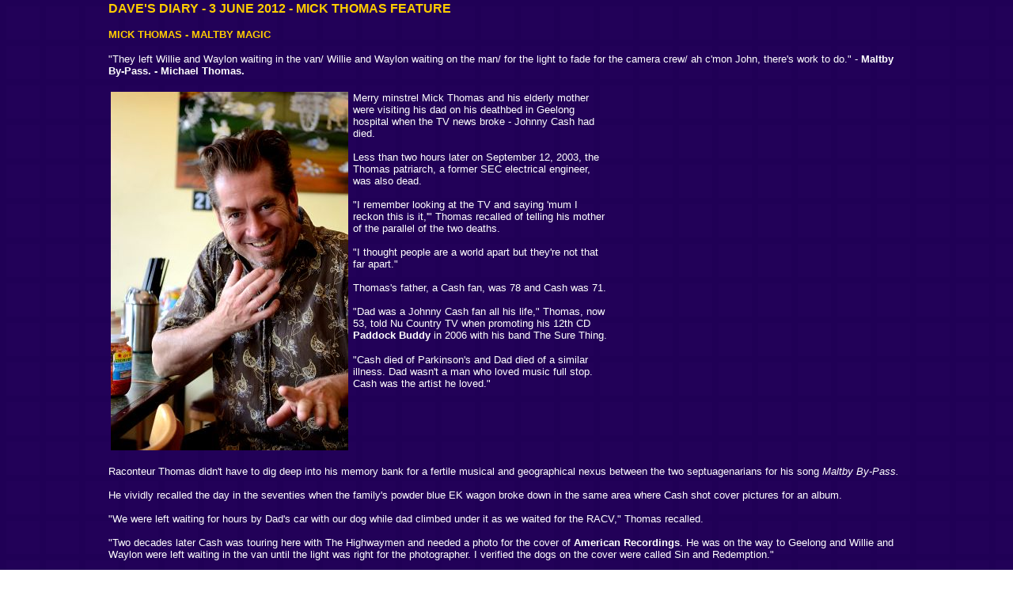

--- FILE ---
content_type: text/html
request_url: https://nucountry.com.au/archive-old-site/public_html/articles/diary/june2012/030612_mickthomas.htm
body_size: 3218
content:
<html>
<!-- #BeginTemplate "/Templates/diary.dwt" --> 
<head>
<!-- #BeginEditable "doctitle" --> 
<title>Dave's Diary - 3/6/12 - Mick Thomas Feature</title>
<link rel="stylesheet" href="../../../link.css" type="text/css">
<link rel="stylesheet" href="../../../linkhover.css" type="text/css">
<!-- #EndEditable --> 
<meta http-equiv="Content-Type" content="text/html; charset=iso-8859-1">
</head>
<body bgcolor="#FFFFFF" text="#FFFFFF" background="../../../images/miscellaneous/purplebg.jpg" leftmargin="0" topmargin="0">
<!-- #BeginEditable "table%20contents" --> 
<table width="79%" border="0" cellpadding="0" align="center">
  <tr> 
    <td valign="top"> 
      <p><font size="3" face="Verdana, Arial, Helvetica, sans-serif"><b><font color="#FFCC00"><a name="top"></a>DAVE'S 
        DIARY - 3 JUNE 2012 - MICK THOMAS FEATURE</font></b></font></p>
      <p> <font size="2" face="Verdana, Arial, Helvetica, sans-serif"><b><font color="#FFCC00">MICK 
        THOMAS - MALTBY MAGIC </font></b></font></p>
      <p><font size="2" face="Verdana, Arial, Helvetica, sans-serif">&quot;They 
        left Willie and Waylon waiting in the van/ Willie and Waylon waiting on 
        the man/ for the light to fade for the camera crew/ ah c'mon John, there's 
        work to do.&quot; - <b>Maltby By-Pass. - Michael Thomas. </b></font></p>
      <table width="638" border="0" cellspacing="0" cellpadding="3">
        <tr valign="top"> 
          <td><img src="../../../images/artists/Mick%20thomas%203.jpeg" width="300" height="453"></td>
          <td>
            <p><font size="2" face="Verdana, Arial, Helvetica, sans-serif">Merry 
              minstrel Mick Thomas and his elderly mother were visiting his dad 
              on his deathbed in Geelong hospital when the TV news broke - Johnny 
              Cash had died.<br>
              <br>
              Less than two hours later on September 12, 2003, the Thomas patriarch, 
              a former SEC electrical engineer, was also dead. <br>
              <br>
              &quot;I remember looking at the TV and saying 'mum I reckon this 
              is it,'&quot; Thomas recalled of telling his mother of the parallel 
              of the two deaths.<br>
              <br>
              &quot;I thought people are a world apart but they're not that far 
              apart.&quot;<br>
              <br>
              Thomas's father, a Cash fan, was 78 and Cash was 71.<br>
              <br>
              &quot;Dad was a Johnny Cash fan all his life,&quot; Thomas, now 
              53, told Nu Country TV when promoting his 12th CD <b>Paddock Buddy</b> 
              in 2006 with his band The Sure Thing.</font></p>
            <p><font size="2" face="Verdana, Arial, Helvetica, sans-serif">&quot;Cash 
              died of Parkinson's and Dad died of a similar illness. Dad wasn't 
              a man who loved music full stop. Cash was the artist he loved.&quot;</font></p>
          </td>
        </tr>
      </table>
      <p><font size="2" face="Verdana, Arial, Helvetica, sans-serif">Raconteur 
        Thomas didn't have to dig deep into his memory bank for a fertile musical 
        and geographical nexus between the two septuagenarians for his song <i>Maltby 
        By-Pass.</i><br>
        <br>
        He vividly recalled the day in the seventies when the family's powder 
        blue EK wagon broke down in the same area where Cash shot cover pictures 
        for an album.<br>
        <br>
        &quot;We were left waiting for hours by Dad's car with our dog while dad 
        climbed under it as we waited for the RACV,&quot; Thomas recalled.<br>
        <br>
        &quot;Two decades later Cash was touring here with The Highwaymen and 
        needed a photo for the cover of <b>American Recordings</b>. He was on 
        the way to Geelong and Willie and Waylon were left waiting in the van 
        until the light was right for the photographer. I verified the dogs on 
        the cover were called Sin and Redemption.&quot;</font></p>
      <p><font size="2" face="Verdana, Arial, Helvetica, sans-serif"> <font color="#FFCC00"><b>TOMMY 
        EMMANUEL'S GUITAR</b></font></font></p>
      <p><font size="2" face="Verdana, Arial, Helvetica, sans-serif">&quot;But 
        when I left you in a cab down on Brunswick Street/ for the longest week 
        you stayed away from me/ but I got you back, it didn't seem long/ like 
        the way you came, I got you for a song.&quot; - <b>Tommy Didn't Want You 
        - Michael Thomas. </b></font></p>
      <p><font size="2" face="Verdana, Arial, Helvetica, sans-serif">Thomas, a 
        master story teller, has used his B.A. in English literature to great 
        effect in a 30 year career preceded by pit-stops in towns diverse as Yallourn, 
        Horsham, Colac and Geelong suburb Herne Hill.<br>
        </font></p>
      <table width="638" border="0" cellspacing="0" cellpadding="3">
        <tr valign="top"> 
          <td><img src="../../../images/artists/Mick%20thomas%20-%20last%20of%20the%20tourists%20cd%20slick%201.jpeg" width="300" height="300"></td>
          <td>
            <p><font size="2" face="Verdana, Arial, Helvetica, sans-serif">He 
              blazed a trail with <b>Weddings Parties Anything</b> that produced 
              his sole commercial radio hit <i>Father's Day</i> and morphed into 
              solo projects, musicals, plays and overseas and national tours.<br>
              <br>
              <i>Monday's Experts</i>, a regular earner on TV, still has legs 
              on radio and <i>Saturday Night In Halifax</i> ignited a royalty 
              stream as it embroidered a Canadian beer commercial.<br>
              <br>
              <b>The Sure Thing</b> album was destined to extend his longevity 
              in an industry where many artists have a shelf life of less than 
              five years.</font></p>
            <p><font size="2" face="Verdana, Arial, Helvetica, sans-serif">Once 
              again it's the strength of songs, littered with a rich history and 
              delivered with a credible passion, that impact.</font></p>
          </td>
        </tr>
      </table>
      <p><font size="2" face="Verdana, Arial, Helvetica, sans-serif">Especially 
        love laments - like passion for a guitar in <i>Tommy Didn't Want You</i>.<br>
        <br>
        &quot;You want love songs to justify themselves,&quot; Thomas revealed.<br>
        <br>
        &quot;This song is really about my guitar. It was made for Tommy Emmanuel 
        but he didn't want it so Maton sold it to me cheap. I got a feeling can 
        I really buy this guy's guitar? But when it comes down to it can you afford 
        it? I could. I bought it in 1993-4 and did leave it in a cab in Brunswick 
        Street and we were apart for a week. Someone else will play that guitar 
        in 30 years. B. B. King wrote about Lucille and Johnny Cash wrote of his 
        guitar. With passing of time and playing this guitar has got really good.&quot; 
        <br>
        <br>
        Although it's 15 years since Thomas enjoyed commercial radio exposure 
        his ability to connect through songs on ABC and community radio and TV 
        has been enriched in the print media oft distracted by fickle fads.</font></p>
      <p><font size="2" face="Verdana, Arial, Helvetica, sans-serif"><b><font color="#FFCC00">TIRED 
        LITTLE SHOP</font></b></font></p>
      <p><font size="2" face="Verdana, Arial, Helvetica, sans-serif">&quot;They 
        put the highway around this town/ it's time to pull the shutters down/ 
        pulled the shutters down on this tired littler shop/ they put the highway 
        around this town.&quot; - <b>Tired Little Shop - Michael Thomas. </b></font></p>
      <table width="638" border="0" cellspacing="0" cellpadding="3">
        <tr valign="top"> 
          <td>
            <div align="center"><img src="../../../images/artists/Mick%20thomas%203.jpg" width="450" height="244"></div>
          </td>
        </tr>
      </table>
      <p><font size="2" face="Verdana, Arial, Helvetica, sans-serif">Subjects 
        embrace movie directors' youth fantasies in a duet with Angie Hart on 
        <i>Lust In Translation</i>, latter day domicile in <i>Half Way Up The 
        Hill</i>, love metaphor in <i>A Coat Of Paint </i>and passing of time 
        in <i>Forgot She Was Beautiful</i>.<br>
        <br>
        <i>Tired Little Shop</i>, inspired by a road trip, impacts on two levels 
        - death of towns by-passed by highways and differences between houses 
        and homes.<br>
        <br>
        &quot;It was written after driving down to Melbourne from Mildura and 
        stopping in towns doing it tough,&quot; Thomas recalled.<br>
        <br>
        &quot;It's a generic town akin to Richard Thompson's <i>Withered &amp; 
        Died </i>but not the same league.<br>
        <br>
        It was more a feeling in your heart about opening a shop each day and 
        no-one comes in - no-one wants to buy. There is nothing sadder. But there 
        is more to it. You see these ads about new estates and selling of homes. 
        But you can't sell a home - a home can only be made. It's insidious houses 
        are advertised and mistaken for homes.&quot; <br>
        <br>
        Thomas and his new band The Roving Commission recently finished a national 
        tour to promote 20th CD <b>The Last Of The Tourists </b>they premiered 
        at the 36th Port Fairy Folk Festival in March.</font></p>
      <p align="center"><font face="Verdana, Arial, Helvetica, sans-serif" size="2"><a href="#top">top</a> 
        / <a href="../../davesdiary.htm">back to diary</a></font></p>
      </td>
  </tr>
</table>
<!-- #EndEditable --> 
</body>
<!-- #EndTemplate -->
</html>


--- FILE ---
content_type: text/css
request_url: https://nucountry.com.au/archive-old-site/public_html/link.css
body_size: -4
content:
a {  font-family: Verdana, Arial, Helvetica, sans-serif; font-size: 10pt; font-style: normal; line-height: normal; font-weight: bold; font-variant: normal; color: #CCCCFF; text-decoration: none}


--- FILE ---
content_type: text/css
request_url: https://nucountry.com.au/archive-old-site/public_html/linkhover.css
body_size: -3
content:
a:hover {  font-family: Verdana, Arial, Helvetica, sans-serif; font-size: 10pt; font-style: normal; line-height: normal; font-weight: bold; font-variant: normal; color: #FFFFFF; text-decoration: underline}
